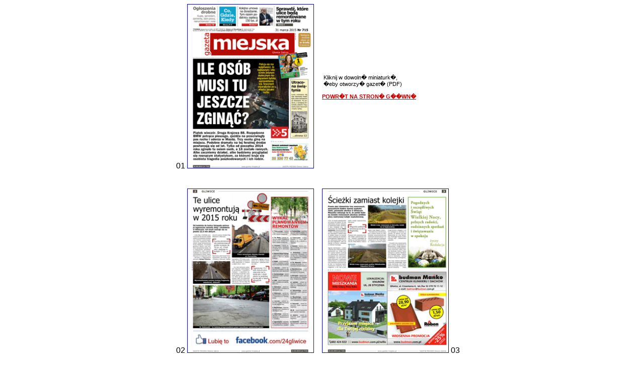

--- FILE ---
content_type: text/html; charset=UTF-8
request_url: http://gazeta-miejska.pl/wydania/715/podglad.php
body_size: 1014
content:
<html>
<head>
<meta http-equiv="Content-Type" content="text/html; charset=iso-8859-2">
<title>GAZETA MIEJSKA Gliwice Zabrze - PODGL�D STRON PDF</title>
<style><!-- td { font-family: geneva, verdana, helvetica } --></style>



<!-- google analytics -->
<script type="text/javascript">

  var _gaq = _gaq || [];
  _gaq.push(['_setAccount', 'UA-31652534-1']);
  _gaq.push(['_trackPageview']);

  (function() {
    var ga = document.createElement('script'); ga.type = 'text/javascript'; ga.async = true;
    ga.src = ('https:' == document.location.protocol ? 'https://ssl' : 'http://www') + '.google-analytics.com/ga.js';
    var s = document.getElementsByTagName('script')[0]; s.parentNode.insertBefore(ga, s);
  })();

</script>


</head>



<TABLE  align="center" WIDTH="580" BORDER="0" CELLSPACING="0" CELLPADDING="0" >
<TR>
	<TD>01&nbsp;<A HREF="gliwice.html" TARGET="_blank"><IMG SRC="m01.gif" width="250" BORDER="1" ALT="strona 1"></A></TD>
	<TD STYLE="font-size: 8pt">&nbsp;Kliknij w dowoln� miniaturk�, <br>&nbsp;�eby otworzy� gazet� (PDF)<BR><BR>

<B><A HREF="http://gazeta-miejska.pl" TARGET="_top"><FONT COLOR="#CC0000">POWR�T NA STRON� G��WN�</A></FONT></B></TD>
</tr><tr><td colspan="2"><br><br></TD></TR><tr>	


	
	<TD>02&nbsp;<A HREF="gliwice.html" TARGET="_blank"><IMG SRC="m02.gif" width="250" BORDER="1" ALT="strona 2"></A></TD>
	<TD><A HREF="gliwice.html" TARGET="_blank"><IMG SRC="m03.gif" width="250" BORDER="1" ALT="strona 3"></A>&nbsp;03</TD>	
	
</tr><tr><td colspan="2"><br><br></TD></TR><tr>	



	<TD>04&nbsp;<A HREF="gliwice.html" TARGET="_blank"><IMG SRC="m04.gif" width="250" BORDER="1" ALT="strona 4"></A></TD>
	<TD><A HREF="gliwice.html" TARGET="_blank"><IMG SRC="m05.gif" width="250" BORDER="1" ALT="strona 5"></A>&nbsp;05</TD>
	
</tr><tr><td colspan="2"><br><br></TD></TR><tr>



	<TD>06&nbsp;<A HREF="gliwice.html" TARGET="_blank"><IMG SRC="m06.gif" width="250" BORDER="1" ALT="strona 6"></A></TD>
	<TD><A HREF="gliwice.html" TARGET="_blank"><IMG SRC="m07.gif" width="250" BORDER="1" ALT="strona 7"></A>&nbsp;07</TD>
	
</tr><tr><td colspan="2"><br><br></TD></TR><tr>



	<TD>08&nbsp;<A HREF="gliwice.html" TARGET="_blank"><IMG SRC="m08.gif" width="250" BORDER="1" ALT="strona 08"></A></TD>
	<TD><A HREF="gliwice.html" TARGET="_blank"><IMG SRC="m09.gif" width="250" BORDER="1" ALT="strona 09"></A>&nbsp;09</TD>
	
</tr><tr><td colspan="2"><br><br></TD></TR><tr>



	<TD>10&nbsp;<A HREF="gliwice.html" TARGET="_blank"><IMG SRC="m10.gif" width="250" BORDER="1" ALT="strona 10"></A></TD>
	<TD><A HREF="gliwice.html" TARGET="_blank"><IMG SRC="m11.gif" width="250" BORDER="1" ALT="strona 11"></A>&nbsp;11</TD>
</tr><tr><td colspan="2"><br><br></TD></TR><tr>



	

	<TD>12&nbsp;<A HREF="gliwice.html" TARGET="_blank"><IMG SRC="m12.gif" width="250" BORDER="1" ALT="strona 12"></A></TD>




	
</TR>
</TABLE>


</html>






